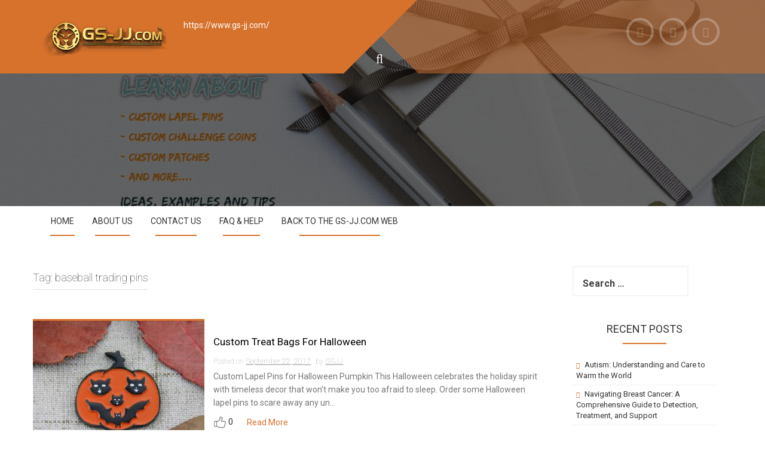

--- FILE ---
content_type: text/html; charset=UTF-8
request_url: https://www.gs-jj.com/blog/tag/baseball-trading-pins/page/3/
body_size: 8012
content:
<!DOCTYPE html>
<html lang="en-US" prefix="og: http://ogp.me/ns#">
<head>
<meta charset="UTF-8">
<meta name="viewport" content="width=device-width, initial-scale=1">
<link rel="profile" href="http://gmpg.org/xfn/11">
<link rel="pingback" href="https://www.gs-jj.com/blog/xmlrpc.php">
<title>Baseball Trading Pins Archives – www.GS-JJ.com ®</title>
<meta name="description" content="Shop Custom Products online with GS-JJ. We are manufacturers. Good quality products guaranteed. Low prices! Free shipping and no minimum quantity required"/>
<link rel="canonical" href="https://www.gs-jj.com/blog/tag/baseball-trading-pins/page/3/"/>
<link rel="prev" href="https://www.gs-jj.com/blog/tag/baseball-trading-pins/page/2/"/>
<meta property="og:locale" content="en_US"/>
<meta property="og:type" content="object"/>
<meta property="og:title" content="Baseball Trading Pins Archives – www.GS-JJ.com ®"/>
<meta property="og:description" content="Shop Custom Products online with GS-JJ. We are manufacturers. Good quality products guaranteed. Low prices! Free shipping and no minimum quantity required"/>
<meta property="og:url" content="https://www.gs-jj.com/blog/tag/baseball-trading-pins/page/3/"/>
<meta property="og:site_name" content="GS-JJ.COM"/>
<meta name="twitter:card" content="summary"/>
<meta name="twitter:description" content="Shop Custom Products online with GS-JJ. We are manufacturers. Good quality products guaranteed. Low prices! Free shipping and no minimum quantity required"/>
<meta name="twitter:title" content="Baseball Trading Pins Archives – www.GS-JJ.com ®"/>
<script type='application/ld+json'>{"@context":"http:\/\/schema.org","@type":"WebSite","@id":"#website","url":"https:\/\/www.gs-jj.com\/blog\/","name":"GS-JJ.COM","potentialAction":{"@type":"SearchAction","target":"https:\/\/www.gs-jj.com\/blog\/?s={search_term_string}","query-input":"required name=search_term_string"}}</script>
<link rel='dns-prefetch' href='//fonts.googleapis.com'/>
<link rel="alternate" type="application/rss+xml" title="GS-JJ.COM &raquo; Feed" href="https://www.gs-jj.com/blog/feed/"/>
<link rel="alternate" type="application/rss+xml" title="GS-JJ.COM &raquo; Comments Feed" href="https://www.gs-jj.com/blog/comments/feed/"/>
<link rel="alternate" type="application/rss+xml" title="GS-JJ.COM &raquo; baseball trading pins Tag Feed" href="https://www.gs-jj.com/blog/tag/baseball-trading-pins/feed/"/>
<link rel="stylesheet" type="text/css" href="//www.gs-jj.com/blog/wp-content/cache/wpfc-minified/dsvwj5fh/2erty.css" media="all"/>
<style id='plum-main-theme-style-inline-css'>.title-font, h1, h2, .section-title, .woocommerce ul.products li.product h3{font-family:Roboto;}body, h2.site-description{font-family:Roboto;}#masthead .masthead-inner .site-branding .site-title a{color:##ffffff;}#masthead .masthead-inner .site-branding .site-description{color:#FFFFFF;}</style>
<link rel="https://api.w.org/" href="https://www.gs-jj.com/blog/wp-json/"/><link rel="alternate" type="application/json" href="https://www.gs-jj.com/blog/wp-json/wp/v2/tags/6"/><link rel="EditURI" type="application/rsd+xml" title="RSD" href="https://www.gs-jj.com/blog/xmlrpc.php?rsd"/>
<link rel="wlwmanifest" type="application/wlwmanifest+xml" href="https://www.gs-jj.com/blog/wp-includes/wlwmanifest.xml"/> 
<meta name="generator" content="WordPress 5.5.3"/>
<style>.recentcomments a{display:inline !important;padding:0 !important;margin:0 !important;}</style>	<style>#masthead{display:block;background-image:url(https://www.gs-jj.com/blog/wp-content/uploads/2019/09/cropped-FotoJet.png);background-size:cover;background-position-x:center;background-repeat:no-repeat;}
#masthead.single .in-header-title{padding-top:5px !important;}</style> <link rel="icon" href="https://www.gs-jj.com/blog/wp-content/uploads/2020/07/cropped-96x96-20191024100133-32x32.png" sizes="32x32"/>
<link rel="icon" href="https://www.gs-jj.com/blog/wp-content/uploads/2020/07/cropped-96x96-20191024100133-192x192.png" sizes="192x192"/>
<link rel="apple-touch-icon" href="https://www.gs-jj.com/blog/wp-content/uploads/2020/07/cropped-96x96-20191024100133-180x180.png"/>
<meta name="msapplication-TileImage" content="https://www.gs-jj.com/blog/wp-content/uploads/2020/07/cropped-96x96-20191024100133-270x270.png"/>
<script data-wpfc-render="false">var Wpfcll={s:[],osl:0,scroll:false,i:function(){Wpfcll.ss();window.addEventListener('load',function(){window.addEventListener("DOMSubtreeModified",function(e){Wpfcll.osl=Wpfcll.s.length;Wpfcll.ss();if(Wpfcll.s.length > Wpfcll.osl){Wpfcll.ls(false);}},false);Wpfcll.ls(true);});window.addEventListener('scroll',function(){Wpfcll.scroll=true;Wpfcll.ls(false);});window.addEventListener('resize',function(){Wpfcll.scroll=true;Wpfcll.ls(false);});window.addEventListener('click',function(){Wpfcll.scroll=true;Wpfcll.ls(false);});},c:function(e,pageload){var w=document.documentElement.clientHeight || body.clientHeight;var n=0;if(pageload){n=0;}else{n=(w > 800) ? 800:200;n=Wpfcll.scroll ? 800:n;}var er=e.getBoundingClientRect();var t=0;var p=e.parentNode ? e.parentNode:false;if(typeof p.getBoundingClientRect=="undefined"){var pr=false;}else{var pr=p.getBoundingClientRect();}if(er.x==0 && er.y==0){for(var i=0;i < 10;i++){if(p){if(pr.x==0 && pr.y==0){if(p.parentNode){p=p.parentNode;}if(typeof p.getBoundingClientRect=="undefined"){pr=false;}else{pr=p.getBoundingClientRect();}}else{t=pr.top;break;}}};}else{t=er.top;}if(w - t+n > 0){return true;}return false;},r:function(e,pageload){var s=this;var oc,ot;try{oc=e.getAttribute("data-wpfc-original-src");ot=e.getAttribute("data-wpfc-original-srcset");originalsizes=e.getAttribute("data-wpfc-original-sizes");if(s.c(e,pageload)){if(oc || ot){if(e.tagName=="DIV" || e.tagName=="A" || e.tagName=="SPAN"){e.style.backgroundImage="url("+oc+")";e.removeAttribute("data-wpfc-original-src");e.removeAttribute("data-wpfc-original-srcset");e.removeAttribute("onload");}else{if(oc){e.setAttribute('src',oc);}if(ot){e.setAttribute('srcset',ot);}if(originalsizes){e.setAttribute('sizes',originalsizes);}if(e.getAttribute("alt") && e.getAttribute("alt")=="blank"){e.removeAttribute("alt");}e.removeAttribute("data-wpfc-original-src");e.removeAttribute("data-wpfc-original-srcset");e.removeAttribute("data-wpfc-original-sizes");e.removeAttribute("onload");if(e.tagName=="IFRAME"){var y="https://www.youtube.com/embed/";if(navigator.userAgent.match(/\sEdge?\/\d/i)){e.setAttribute('src',e.getAttribute("src").replace(/.+\/templates\/youtube\.html\#/,y));}e.onload=function(){if(typeof window.jQuery !="undefined"){if(jQuery.fn.fitVids){jQuery(e).parent().fitVids({customSelector:"iframe[src]"});}}var s=e.getAttribute("src").match(/templates\/youtube\.html\#(.+)/);if(s){try{var i=e.contentDocument || e.contentWindow;if(i.location.href=="about:blank"){e.setAttribute('src',y+s[1]);}}catch(err){e.setAttribute('src',y+s[1]);}}}}}}else{if(e.tagName=="NOSCRIPT"){if(jQuery(e).attr("data-type")=="wpfc"){e.removeAttribute("data-type");jQuery(e).after(jQuery(e).text());}}}}}catch(error){console.log(error);console.log("==>",e);}},ss:function(){var i=Array.prototype.slice.call(document.getElementsByTagName("img"));var f=Array.prototype.slice.call(document.getElementsByTagName("iframe"));var d=Array.prototype.slice.call(document.getElementsByTagName("div"));var a=Array.prototype.slice.call(document.getElementsByTagName("a"));var s=Array.prototype.slice.call(document.getElementsByTagName("span"));var n=Array.prototype.slice.call(document.getElementsByTagName("noscript"));this.s=i.concat(f).concat(d).concat(a).concat(s).concat(n);},ls:function(pageload){var s=this;[].forEach.call(s.s,function(e,index){s.r(e,pageload);});}};document.addEventListener('DOMContentLoaded',function(){wpfci();});function wpfci(){Wpfcll.i();}</script>
</head>
<body class="archive paged tag tag-baseball-trading-pins tag-6 wp-custom-logo paged-3 tag-paged-3 group-blog">
<div id="page" class="hfeed site">
<div id="jumbosearch">
<span class="fa fa-remove closeicon"></span>
<div class="form"> <form role="search" method="get" class="search-form" action="https://www.gs-jj.com/blog/"> <label> <span class="screen-reader-text">Search for:</span> <input type="search" class="search-field" placeholder="Search &hellip;" value="" name="s" /> </label> <input type="submit" class="search-submit" value="Search" /> </form></div></div><header id="masthead" class="site-header single" role="banner">	
<div class="layer">		
<div class="container masthead-container">
<div class="masthead-inner">
<div class="site-branding col-md-6 col-sm-6 col-xs-12">
<div id="site-logo"> <a href="https://www.gs-jj.com/" class="custom-logo-link" rel="home" itemprop="url"><img width="660" height="183" src="https://www.gs-jj.com/blog/wp-content/uploads/2017/03/cropped-logo2.png" class="custom-logo" alt="GS-JJ" itemprop="logo" srcset="https://www.gs-jj.com/blog/wp-content/uploads/2017/03/cropped-logo2.png 660w, https://www.gs-jj.com/blog/wp-content/uploads/2017/03/cropped-logo2-300x83.png 300w" sizes="(max-width: 660px) 100vw, 660px"></a></div><div id="text-title-desc">  <p class="site-description" style="font-family: inherit;font-weight: 500;line-height: 1.1;">https://www.gs-jj.com/</p></div></div><div class="social-icons col-md-6 col-sm-6 col-xs-12"> <a href="https://www.facebook.com/customgspromos/"><i class="fa fa-facebook"></i></a> <a href="https://www.instagram.com/lapelpins_gsjj/"><i class="fa fa-instagram"></i></a> <a href="https://twitter.com/GS_Promo_Inc"><i class="fa fa-twitter"></i></a></div></div><div id="search-icon"> <a id="searchicon"> <span class="fa fa-search"></span> </a></div></div><div id="mobile-search"> <form role="search" method="get" class="search-form" action="https://www.gs-jj.com/blog/"> <label> <span class="screen-reader-text">Search for:</span> <input type="search" class="search-field" placeholder="Search &hellip;" value="" name="s" /> </label> <input type="submit" class="search-submit" value="Search" /> </form></div></div><script src="https://www.googletagmanager.com/gtag/js?id=G-6B7TEP6Z5E" async></script>
<script>window.dataLayer=window.dataLayer||[];
function gtag(){dataLayer.push(arguments);}
gtag('consent', 'default', {
'ad_storage': 'granted',
'analytics_storage': 'granted'
});
gtag('set', 'url_passthrough', true);
gtag('js', new Date());
gtag('config', 'G-6B7TEP6Z5E');
gtag('config', 'AW-10872586698');</script>
</header>
<div id="slickmenu"></div><nav id="site-navigation" class="main-navigation single" role="navigation">
<div class="container">
<div class="menu-menu-1-container"><ul id="menu-menu-1" class="menu"><li id="menu-item-1213" class="menu-item menu-item-type-custom menu-item-object-custom menu-item-home"><a href="https://www.gs-jj.com/blog/"></i>Home</a></li> <li id="menu-item-1214" class="menu-item menu-item-type-post_type menu-item-object-page"><a href="https://www.gs-jj.com/blog/about-us/"></i>About US</a></li> <li id="menu-item-1215" class="menu-item menu-item-type-post_type menu-item-object-page"><a href="https://www.gs-jj.com/blog/contact-us/"></i>Contact US</a></li> <li id="menu-item-1216" class="menu-item menu-item-type-post_type menu-item-object-page"><a href="https://www.gs-jj.com/blog/faq-help/"></i>FAQ &#038; Help</a></li> <li id="menu-item-1217" class="menu-item menu-item-type-custom menu-item-object-custom"><a href="https://www.gs-jj.com"></i>Back to the GS-JJ.com Web</a></li> </ul></div></div></nav>	
<div class="mega-container">
<div id="content" class="site-content container">
<div id="primary" class="content-area col-md-9">
<main id="main" class="site-main" role="main">
<header class="page-header">
<h1 class="page-title">Tag: <span>baseball trading pins</span></h1>			</header>
<article id="post-1186" class="col-md-12 col-sm-12 grid post-1186 post type-post status-publish format-standard has-post-thumbnail hentry category-lapel-pins tag-baseball-trading-pins tag-corporate-gift tag-custom-lapel-pins tag-custom-made-pins tag-custom-pins tag-halloween-ideas tag-hard-enamel-pins tag-lapel-pins tag-lapel-pins-size tag-size-of-lapel-pins tag-soft-enamel-pins tag-treat-or-trick">
<div class="featured-thumb col-md-4 col-sm-4"> <a href="https://www.gs-jj.com/blog/custom-treat-bags-for-halloween-lapel-pins-enamel-pin-kids-collector/" title="Custom Treat Bags For Halloween"><img width="320" height="320" src="https://www.gs-jj.com/blog/wp-content/uploads/2017/09/Halloween-Pumpkin-Lapel-Pin-1.jpg" class="attachment-plum-pop-thumb size-plum-pop-thumb wp-post-image" alt="Halloween Pumpkin Lapel Pin" loading="lazy" srcset="https://www.gs-jj.com/blog/wp-content/uploads/2017/09/Halloween-Pumpkin-Lapel-Pin-1.jpg 320w, https://www.gs-jj.com/blog/wp-content/uploads/2017/09/Halloween-Pumpkin-Lapel-Pin-1-150x150.jpg 150w, https://www.gs-jj.com/blog/wp-content/uploads/2017/09/Halloween-Pumpkin-Lapel-Pin-1-300x300.jpg 300w" sizes="(max-width: 320px) 100vw, 320px"/></a></div><div class="out-thumb col-md-8 col-sm-8">
<header class="entry-header">
<h2 class="entry-title title-font"><a style="font-size: 17px;font-style: normal;font-weight: 400;height: 22.8px;line-height: 20.9px;color:#000; text-decoration: none;" class="hvr-underline-reveal" href="https://www.gs-jj.com/blog/custom-treat-bags-for-halloween-lapel-pins-enamel-pin-kids-collector/" rel="bookmark">Custom Treat Bags For Halloween</a></h2>
<div class="postedon"><span class="posted-on">Posted on <a href="https://www.gs-jj.com/blog/custom-treat-bags-for-halloween-lapel-pins-enamel-pin-kids-collector/" rel="bookmark"><time class="entry-date published" datetime="2017-09-22T14:47:32-07:00">September 22, 2017</time><time class="updated" datetime="2020-07-02T01:59:46-07:00">July 2, 2020</time></a></span><span class="byline"> by <span class="author vcard"><a class="url fn n" href="https://www.gs-jj.com/blog/author/lywebsite/">GSJJ</a></span></span></div><span class="entry-excerpt">Custom Lapel Pins for Halloween Pumpkin This Halloween celebrates the holiday spirit with timeless decor that won’t make you too afraid to sleep. Order some Halloween lapel pins to scare away any un...</span>
<span style="margin-top:10px;line-height: 22px;" class="readmore">
<span style="padding-right:20px;"><img alt="blank" onload="Wpfcll.r(this,true);" src="https://www.gs-jj.com/blog/wp-content/plugins/wp-fastest-cache-premium/pro/images/blank.gif" data-wpfc-original-src="https://www.gs-jj.com/blog/wp-content/uploads/2018/09/icon-zan.png">
0					</span>
<a class="hvr-underline-from-center" href="https://www.gs-jj.com/blog/custom-treat-bags-for-halloween-lapel-pins-enamel-pin-kids-collector/">Read More</a>
</span>
</header></div></article>
<article id="post-1108" class="col-md-12 col-sm-12 grid post-1108 post type-post status-publish format-standard has-post-thumbnail hentry category-lapel-pins tag-award-pins tag-baseball-trading-pins tag-custom-lapel-pin tag-custom-lapel-pins tag-hard-enamel-pins tag-lapel-pin tag-lapel-pins tag-lapel-pins-size tag-size-of-lapel-pins tag-soft-enamel-pins tag-sports tag-trading-pins">
<div class="featured-thumb col-md-4 col-sm-4"> <a href="https://www.gs-jj.com/blog/bear-lapel-pin-pins-enamel-mountain-trail-sport-danger/" title="Smokey Bear, Only You Can Prevent Wildfires!"><img onload="Wpfcll.r(this,true);" src="https://www.gs-jj.com/blog/wp-content/plugins/wp-fastest-cache-premium/pro/images/blank.gif" width="380" height="340" data-wpfc-original-src="https://www.gs-jj.com/blog/wp-content/uploads/2017/09/Smokey-Bear-Lapel-Pin-1-380x340.jpg" class="attachment-plum-pop-thumb size-plum-pop-thumb wp-post-image" alt="Smokey Bear Lapel Pin" loading="lazy"/></a></div><div class="out-thumb col-md-8 col-sm-8">
<header class="entry-header">
<h2 class="entry-title title-font"><a style="font-size: 17px;font-style: normal;font-weight: 400;height: 22.8px;line-height: 20.9px;color:#000; text-decoration: none;" class="hvr-underline-reveal" href="https://www.gs-jj.com/blog/bear-lapel-pin-pins-enamel-mountain-trail-sport-danger/" rel="bookmark">Smokey Bear, Only You Can Prevent Wildfires!</a></h2>
<div class="postedon"><span class="posted-on">Posted on <a href="https://www.gs-jj.com/blog/bear-lapel-pin-pins-enamel-mountain-trail-sport-danger/" rel="bookmark"><time class="entry-date published" datetime="2017-09-15T13:26:54-07:00">September 15, 2017</time><time class="updated" datetime="2020-07-01T21:29:59-07:00">July 1, 2020</time></a></span><span class="byline"> by <span class="author vcard"><a class="url fn n" href="https://www.gs-jj.com/blog/author/lywebsite/">GSJJ</a></span></span></div><span class="entry-excerpt">Smokey Bear is a Fictional Bear Named Smokey and a Symbol for Forest Fire Prevention It is administered by the Ad Council, the United States Forest Service, and the National Association of State Fores...</span>
<span style="margin-top:10px;line-height: 22px;" class="readmore">
<span style="padding-right:20px;"><img alt="blank" onload="Wpfcll.r(this,true);" src="https://www.gs-jj.com/blog/wp-content/plugins/wp-fastest-cache-premium/pro/images/blank.gif" data-wpfc-original-src="https://www.gs-jj.com/blog/wp-content/uploads/2018/09/icon-zan.png">
0					</span>
<a class="hvr-underline-from-center" href="https://www.gs-jj.com/blog/bear-lapel-pin-pins-enamel-mountain-trail-sport-danger/">Read More</a>
</span>
</header></div></article>
<article id="post-1083" class="col-md-12 col-sm-12 grid post-1083 post type-post status-publish format-standard has-post-thumbnail hentry category-lapel-pins tag-baseball-trading-pins tag-custom-lapel-pin tag-custom-lapel-pins tag-custom-made-pins tag-custom-running-medals tag-customized tag-hard-enamel-pins tag-lapel-pins-size tag-race-medals tag-size-of-lapel-pins tag-soft-enamel-pins tag-trading-pins">
<div class="featured-thumb col-md-4 col-sm-4"> <a href="https://www.gs-jj.com/blog/summer-trends-lapel-pins-enamel-pin-designer-photo-ilustrator/" title="Summer Trends &#8211; Cactus"><img onload="Wpfcll.r(this,true);" src="https://www.gs-jj.com/blog/wp-content/plugins/wp-fastest-cache-premium/pro/images/blank.gif" width="380" height="340" data-wpfc-original-src="https://www.gs-jj.com/blog/wp-content/uploads/2017/09/Cactus-Lapel-Pin-1-380x340.jpg" class="attachment-plum-pop-thumb size-plum-pop-thumb wp-post-image" alt="Cactus Lapel Pin" loading="lazy"/></a></div><div class="out-thumb col-md-8 col-sm-8">
<header class="entry-header">
<h2 class="entry-title title-font"><a style="font-size: 17px;font-style: normal;font-weight: 400;height: 22.8px;line-height: 20.9px;color:#000; text-decoration: none;" class="hvr-underline-reveal" href="https://www.gs-jj.com/blog/summer-trends-lapel-pins-enamel-pin-designer-photo-ilustrator/" rel="bookmark">Summer Trends &#8211; Cactus</a></h2>
<div class="postedon"><span class="posted-on">Posted on <a href="https://www.gs-jj.com/blog/summer-trends-lapel-pins-enamel-pin-designer-photo-ilustrator/" rel="bookmark"><time class="entry-date published" datetime="2017-09-12T16:55:46-07:00">September 12, 2017</time><time class="updated" datetime="2020-07-01T20:40:18-07:00">July 1, 2020</time></a></span><span class="byline"> by <span class="author vcard"><a class="url fn n" href="https://www.gs-jj.com/blog/author/lywebsite/">GSJJ</a></span></span></div><span class="entry-excerpt">Cactus: Tenacious Vitality Cactus, commonly known as grass ball, originated in South America, the general growth in the high fever, dry, fat coat of land. Rainy desert area. It is suitable in dry and ...</span>
<span style="margin-top:10px;line-height: 22px;" class="readmore">
<span style="padding-right:20px;"><img alt="blank" onload="Wpfcll.r(this,true);" src="https://www.gs-jj.com/blog/wp-content/plugins/wp-fastest-cache-premium/pro/images/blank.gif" data-wpfc-original-src="https://www.gs-jj.com/blog/wp-content/uploads/2018/09/icon-zan.png">
0					</span>
<a class="hvr-underline-from-center" href="https://www.gs-jj.com/blog/summer-trends-lapel-pins-enamel-pin-designer-photo-ilustrator/">Read More</a>
</span>
</header></div></article>
<article id="post-197" class="col-md-12 col-sm-12 grid post-197 post type-post status-publish format-standard has-post-thumbnail hentry category-baseball-pins tag-baseball-pins tag-baseball-trading-pins tag-custom-baseball-pins tag-trading-pins">
<div class="featured-thumb col-md-4 col-sm-4"> <a href="https://www.gs-jj.com/blog/order-your-baseball-trading-pins-from-gs-jj/" title="Order Your Baseball trading pins from GS-JJ"><img onload="Wpfcll.r(this,true);" src="https://www.gs-jj.com/blog/wp-content/plugins/wp-fastest-cache-premium/pro/images/blank.gif" width="300" height="300" data-wpfc-original-src="https://www.gs-jj.com/blog/wp-content/uploads/2017/04/Soft-Enamel-Baseball-Trading-Pins.jpg" class="attachment-plum-pop-thumb size-plum-pop-thumb wp-post-image" alt="Soft Enamel Baseball Trading Pins" loading="lazy" data-wpfc-original-srcset="https://www.gs-jj.com/blog/wp-content/uploads/2017/04/Soft-Enamel-Baseball-Trading-Pins.jpg 300w, https://www.gs-jj.com/blog/wp-content/uploads/2017/04/Soft-Enamel-Baseball-Trading-Pins-150x150.jpg 150w" data-wpfc-original-sizes="(max-width: 300px) 100vw, 300px"/></a></div><div class="out-thumb col-md-8 col-sm-8">
<header class="entry-header">
<h2 class="entry-title title-font"><a style="font-size: 17px;font-style: normal;font-weight: 400;height: 22.8px;line-height: 20.9px;color:#000; text-decoration: none;" class="hvr-underline-reveal" href="https://www.gs-jj.com/blog/order-your-baseball-trading-pins-from-gs-jj/" rel="bookmark">Order Your Baseball trading pins from GS-JJ</a></h2>
<div class="postedon"><span class="posted-on">Posted on <a href="https://www.gs-jj.com/blog/order-your-baseball-trading-pins-from-gs-jj/" rel="bookmark"><time class="entry-date published" datetime="2017-03-30T09:34:44-07:00">March 30, 2017</time><time class="updated" datetime="2020-07-02T00:46:14-07:00">July 2, 2020</time></a></span><span class="byline"> by <span class="author vcard"><a class="url fn n" href="https://www.gs-jj.com/blog/author/lywebsite/">GSJJ</a></span></span></div><span class="entry-excerpt">If you are participating in a baseball game in any way, then you may be familiar with baseball trading pins. Players, baseball fans, coaches, at every level love to trade baseball pins. Today, baseb...</span>
<span style="margin-top:10px;line-height: 22px;" class="readmore">
<span style="padding-right:20px;"><img alt="blank" onload="Wpfcll.r(this,true);" src="https://www.gs-jj.com/blog/wp-content/plugins/wp-fastest-cache-premium/pro/images/blank.gif" data-wpfc-original-src="https://www.gs-jj.com/blog/wp-content/uploads/2018/09/icon-zan.png">
0					</span>
<a class="hvr-underline-from-center" href="https://www.gs-jj.com/blog/order-your-baseball-trading-pins-from-gs-jj/">Read More</a>
</span>
</header></div></article>
<article id="post-92" class="col-md-12 col-sm-12 grid post-92 post type-post status-publish format-standard has-post-thumbnail hentry category-baseball-pins tag-baseball-trading-pins tag-trading-pins">
<div class="featured-thumb col-md-4 col-sm-4"> <a href="https://www.gs-jj.com/blog/learn-to-play-baseball-with-marilyn/" title="Learn to Play Baseball with Marilyn"><img onload="Wpfcll.r(this,true);" src="https://www.gs-jj.com/blog/wp-content/plugins/wp-fastest-cache-premium/pro/images/blank.gif" width="200" height="197" data-wpfc-original-src="https://www.gs-jj.com/blog/wp-content/uploads/2017/03/Custom-Trading-Pins-1.jpg" class="attachment-plum-pop-thumb size-plum-pop-thumb wp-post-image" alt="Custom Trading Pins 1" loading="lazy"/></a></div><div class="out-thumb col-md-8 col-sm-8">
<header class="entry-header">
<h2 class="entry-title title-font"><a style="font-size: 17px;font-style: normal;font-weight: 400;height: 22.8px;line-height: 20.9px;color:#000; text-decoration: none;" class="hvr-underline-reveal" href="https://www.gs-jj.com/blog/learn-to-play-baseball-with-marilyn/" rel="bookmark">Learn to Play Baseball with Marilyn</a></h2>
<div class="postedon"><span class="posted-on">Posted on <a href="https://www.gs-jj.com/blog/learn-to-play-baseball-with-marilyn/" rel="bookmark"><time class="entry-date published" datetime="2017-03-20T09:36:56-07:00">March 20, 2017</time><time class="updated" datetime="2020-07-02T01:09:04-07:00">July 2, 2020</time></a></span><span class="byline"> by <span class="author vcard"><a class="url fn n" href="https://www.gs-jj.com/blog/author/lywebsite/">GSJJ</a></span></span></div><span class="entry-excerpt">BATTER UP! Here’s Marilyn showing her best batting stance in high heels! But if you want to play baseball, if you were the most famous cover girl and actress in the world at the time, why would you ...</span>
<span style="margin-top:10px;line-height: 22px;" class="readmore">
<span style="padding-right:20px;"><img alt="blank" onload="Wpfcll.r(this,true);" src="https://www.gs-jj.com/blog/wp-content/plugins/wp-fastest-cache-premium/pro/images/blank.gif" data-wpfc-original-src="https://www.gs-jj.com/blog/wp-content/uploads/2018/09/icon-zan.png">
0					</span>
<a class="hvr-underline-from-center" href="https://www.gs-jj.com/blog/learn-to-play-baseball-with-marilyn/">Read More</a>
</span>
</header></div></article>
<div class="pagination"><div><ul><li><span>3 of 3</span></li><li><a class="prev page-numbers" href="https://www.gs-jj.com/blog/tag/baseball-trading-pins/page/2/">&laquo; Previous</a></li><li><a class="page-numbers" href="https://www.gs-jj.com/blog/tag/baseball-trading-pins/page/1/">1</a></li><li><a class="page-numbers" href="https://www.gs-jj.com/blog/tag/baseball-trading-pins/page/2/">2</a></li><li><span aria-current="page" class="page-numbers current">3</span></li></ul></div></div></main></div><div id="secondary" class="widget-area col-md-3" role="complementary"> <aside id="search-2" class="widget widget_search"><form role="search" method="get" class="search-form" action="https://www.gs-jj.com/blog/"> <label> <span class="screen-reader-text">Search for:</span> <input type="search" class="search-field" placeholder="Search &hellip;" value="" name="s" /> </label> <input type="submit" class="search-submit" value="Search" /> </form></aside> <aside id="recent-posts-2" class="widget widget_recent_entries"> <h1 class="widget-title title-font">Recent Posts</h1> <ul> <li> <a href="https://www.gs-jj.com/blog/autism-understanding-and-care-to-warm-the-world/">Autism: Understanding and Care to Warm the World</a> </li> <li> <a href="https://www.gs-jj.com/blog/navigating-breast-cancer-a-comprehensive-guide-to-detection-treatment-and-support/">Navigating Breast Cancer: A Comprehensive Guide to Detection, Treatment, and Support</a> </li> <li> <a href="https://www.gs-jj.com/blog/beyond-profit-our-mission-to-make-a-difference-through-business/">Beyond Profit: Our Mission to Make a Difference through Business.</a> </li> <li> <a href="https://www.gs-jj.com/blog/all-about-lapel-pins-part-1-hard-enamel/">All About Lapel Pins – Part 1: Hard Enamel</a> </li> <li> <a href="https://www.gs-jj.com/blog/boost-employee-morale-with-recognition-pins/">Boost Employee Morale with Recognition Pins</a> </li> </ul> </aside><aside id="recent-comments-2" class="widget widget_recent_comments"><h1 class="widget-title title-font">Recent Comments</h1><ul id="recentcomments"><li class="recentcomments"><span class="comment-author-link">Austin Trim</span> on <a href="https://www.gs-jj.com/blog/use-patches-hiding-torn-spots-clothes/#comment-72664">How to Use Custom Patches to Perfect Hiding Torn Spots on Your Clothes ?</a></li><li class="recentcomments"><span class="comment-author-link">Austin Trim</span> on <a href="https://www.gs-jj.com/blog/use-patches-hiding-torn-spots-clothes/#comment-72662">How to Use Custom Patches to Perfect Hiding Torn Spots on Your Clothes ?</a></li><li class="recentcomments"><span class="comment-author-link">Apple</span> on <a href="https://www.gs-jj.com/blog/top-13-proven-benefits-of-cats-raising/#comment-71309">Top 13 Proven Benefits Of Cats-Raising!</a></li><li class="recentcomments"><span class="comment-author-link">Jasmine Hewitt</span> on <a href="https://www.gs-jj.com/blog/what-are-the-differences-between-pvc-and-silicone/#comment-71254">What are the Differences between PVC and Silicone?</a></li><li class="recentcomments"><span class="comment-author-link">Jasmine Hewitt</span> on <a href="https://www.gs-jj.com/blog/distinguish-2d-pvc-patches-3d-pvc-patches/#comment-71253">How to Distinguish Between 2D PVC Patches and 3D PVC Patches?</a></li></ul></aside><aside id="archives-2" class="widget widget_archive"><h1 class="widget-title title-font">Archives</h1> <ul> <li><a href='https://www.gs-jj.com/blog/2025/07/'>July 2025</a></li> <li><a href='https://www.gs-jj.com/blog/2023/03/'>March 2023</a></li> <li><a href='https://www.gs-jj.com/blog/2022/03/'>March 2022</a></li> <li><a href='https://www.gs-jj.com/blog/2022/01/'>January 2022</a></li> <li><a href='https://www.gs-jj.com/blog/2021/10/'>October 2021</a></li> <li><a href='https://www.gs-jj.com/blog/2021/09/'>September 2021</a></li> <li><a href='https://www.gs-jj.com/blog/2021/08/'>August 2021</a></li> <li><a href='https://www.gs-jj.com/blog/2020/08/'>August 2020</a></li> <li><a href='https://www.gs-jj.com/blog/2020/07/'>July 2020</a></li> <li><a href='https://www.gs-jj.com/blog/2020/04/'>April 2020</a></li> <li><a href='https://www.gs-jj.com/blog/2019/12/'>December 2019</a></li> <li><a href='https://www.gs-jj.com/blog/2019/11/'>November 2019</a></li> <li><a href='https://www.gs-jj.com/blog/2019/10/'>October 2019</a></li> <li><a href='https://www.gs-jj.com/blog/2019/09/'>September 2019</a></li> <li><a href='https://www.gs-jj.com/blog/2019/08/'>August 2019</a></li> <li><a href='https://www.gs-jj.com/blog/2019/07/'>July 2019</a></li> <li><a href='https://www.gs-jj.com/blog/2019/06/'>June 2019</a></li> <li><a href='https://www.gs-jj.com/blog/2019/05/'>May 2019</a></li> <li><a href='https://www.gs-jj.com/blog/2019/04/'>April 2019</a></li> <li><a href='https://www.gs-jj.com/blog/2019/03/'>March 2019</a></li> <li><a href='https://www.gs-jj.com/blog/2019/02/'>February 2019</a></li> <li><a href='https://www.gs-jj.com/blog/2019/01/'>January 2019</a></li> <li><a href='https://www.gs-jj.com/blog/2018/12/'>December 2018</a></li> <li><a href='https://www.gs-jj.com/blog/2018/11/'>November 2018</a></li> <li><a href='https://www.gs-jj.com/blog/2018/10/'>October 2018</a></li> <li><a href='https://www.gs-jj.com/blog/2018/09/'>September 2018</a></li> <li><a href='https://www.gs-jj.com/blog/2018/08/'>August 2018</a></li> <li><a href='https://www.gs-jj.com/blog/2018/07/'>July 2018</a></li> <li><a href='https://www.gs-jj.com/blog/2018/06/'>June 2018</a></li> <li><a href='https://www.gs-jj.com/blog/2018/05/'>May 2018</a></li> <li><a href='https://www.gs-jj.com/blog/2018/04/'>April 2018</a></li> <li><a href='https://www.gs-jj.com/blog/2018/03/'>March 2018</a></li> <li><a href='https://www.gs-jj.com/blog/2018/02/'>February 2018</a></li> <li><a href='https://www.gs-jj.com/blog/2018/01/'>January 2018</a></li> <li><a href='https://www.gs-jj.com/blog/2017/12/'>December 2017</a></li> <li><a href='https://www.gs-jj.com/blog/2017/11/'>November 2017</a></li> <li><a href='https://www.gs-jj.com/blog/2017/10/'>October 2017</a></li> <li><a href='https://www.gs-jj.com/blog/2017/09/'>September 2017</a></li> <li><a href='https://www.gs-jj.com/blog/2017/08/'>August 2017</a></li> <li><a href='https://www.gs-jj.com/blog/2017/07/'>July 2017</a></li> <li><a href='https://www.gs-jj.com/blog/2017/06/'>June 2017</a></li> <li><a href='https://www.gs-jj.com/blog/2017/05/'>May 2017</a></li> <li><a href='https://www.gs-jj.com/blog/2017/04/'>April 2017</a></li> <li><a href='https://www.gs-jj.com/blog/2017/03/'>March 2017</a></li> </ul> </aside><aside id="categories-2" class="widget widget_categories"><h1 class="widget-title title-font">Categories</h1> <ul> <li class="cat-item cat-item-477"><a href="https://www.gs-jj.com/blog/category/baseball-pins/">Baseball Pins</a> </li> <li class="cat-item cat-item-296"><a href="https://www.gs-jj.com/blog/category/belt-buckles/">Belt Buckles</a> </li> <li class="cat-item cat-item-47"><a href="https://www.gs-jj.com/blog/category/coins/">Coins</a> </li> <li class="cat-item cat-item-308"><a href="https://www.gs-jj.com/blog/category/custom-lanyards/">Custom Lanyards</a> </li> <li class="cat-item cat-item-876"><a href="https://www.gs-jj.com/blog/category/keychains/">Keychains</a> </li> <li class="cat-item cat-item-347"><a href="https://www.gs-jj.com/blog/category/lanyards/">Lanyards</a> </li> <li class="cat-item cat-item-26"><a href="https://www.gs-jj.com/blog/category/lapel-pins/">Lapel Pins</a> </li> <li class="cat-item cat-item-854"><a href="https://www.gs-jj.com/blog/category/magnets/">Magnets</a> </li> <li class="cat-item cat-item-27"><a href="https://www.gs-jj.com/blog/category/medals/">Medals</a> </li> <li class="cat-item cat-item-218"><a href="https://www.gs-jj.com/blog/category/ornaments/">Ornaments</a> </li> <li class="cat-item cat-item-283"><a href="https://www.gs-jj.com/blog/category/patches/">Patches</a> </li> <li class="cat-item cat-item-908"><a href="https://www.gs-jj.com/blog/category/pvc-patches/">PVC patches</a> </li> <li class="cat-item cat-item-1384"><a href="https://www.gs-jj.com/blog/category/pvc-products/">PVC Products</a> </li> <li class="cat-item cat-item-840"><a href="https://www.gs-jj.com/blog/category/stickers/">Stickers</a> </li> <li class="cat-item cat-item-1"><a href="https://www.gs-jj.com/blog/category/uncategorized/">Uncategorized</a> </li> <li class="cat-item cat-item-426"><a href="https://www.gs-jj.com/blog/category/wristbands/">Wristbands</a> </li> <li class="cat-item cat-item-1416"><a href="https://www.gs-jj.com/blog/category/featured-posts/" title="Featured Posts">❤ Featured Posts ❤</a> </li> </ul> </aside><aside id="meta-2" class="widget widget_meta"><h1 class="widget-title title-font">Meta</h1> <ul> <li><a rel="nofollow" href="https://www.gs-jj.com/blog/wp-admin/">Site Admin</a></li> <li><a rel="nofollow" href="https://www.gs-jj.com/blog/wp-login.php?action=logout&#038;_wpnonce=cdecf163ca">Log out</a></li> <li><a href="https://www.gs-jj.com/blog/feed/">Entries feed</a></li> <li><a href="https://www.gs-jj.com/blog/comments/feed/">Comments feed</a></li> <li><a href="https://wordpress.org/">WordPress.org</a></li> </ul> </aside></div></div></div><div id="footer-sidebar" class="widget-area">
<div class="container">
<div class="footer-column col-md-4 col-sm-6"> <aside id="pages-3" class="widget widget_pages"><h1 class="widget-title title-font">Pages</h1> <ul> <li class="page_item page-item-25"><a href="https://www.gs-jj.com/blog/about-us/">About US</a></li> <li class="page_item page-item-27"><a href="https://www.gs-jj.com/blog/contact-us/">Contact US</a></li> <li class="page_item page-item-29"><a href="https://www.gs-jj.com/blog/faq-help/">FAQ &#038; Help</a></li> </ul> </aside></div></div></div><footer id="colophon" class="site-footer" role="contentinfo">
<div class="site-info container"> Powered by <a href="https://inkhive.com/product/plum/" rel="nofollow">Plum Theme</a>. <span class="sep"></span> &copy; 2025 GS-JJ.COM. All Rights Reserved.</div></footer></div><div class="addthis_inline_follow_toolbox_5rr0"></div><noscript id="wpfc-google-fonts"><link rel='stylesheet' id='plum-title-font-css' href='//fonts.googleapis.com/css?family=Roboto%3A100%2C300%2C400%2C700&#038;ver=5.5.3' type='text/css' media='all'/>
<link rel='stylesheet' id='plum-body-font-css' href='//fonts.googleapis.com/css?family=Roboto%3A100%2C300%2C400%2C700&#038;ver=5.5.3' type='text/css' media='all'/>
</noscript>
<script>setTimeout(function (){
var share_btn=document.createElement('script');
share_btn.type='text/javascript';
share_btn.async=true;
share_btn.src='//s7.addthis.com/js/300/addthis_widget.js#pubid=ra-5ca42934719d9687';
var share_s=document.getElementsByTagName('script')[0];
share_s.parentNode.insertBefore(share_btn, share_s);
}, 10000);</script>
<script defer src='//www.gs-jj.com/blog/wp-content/cache/wpfc-minified/7jxk75t6/2es5p.js'></script>
<script>document.addEventListener('DOMContentLoaded',function(){function wpfcgl(){var wgh=document.querySelector('noscript#wpfc-google-fonts').innerText, wgha=wgh.match(/<link[^\>]+>/gi);for(i=0;i<wgha.length;i++){var wrpr=document.createElement('div');wrpr.innerHTML=wgha[i];document.body.appendChild(wrpr.firstChild);}}wpfcgl();});</script>
</body>
</html><!-- WP Fastest Cache file was created in 0.15101099014282 seconds, on 21-07-25 21:24:38 --><!-- via php -->